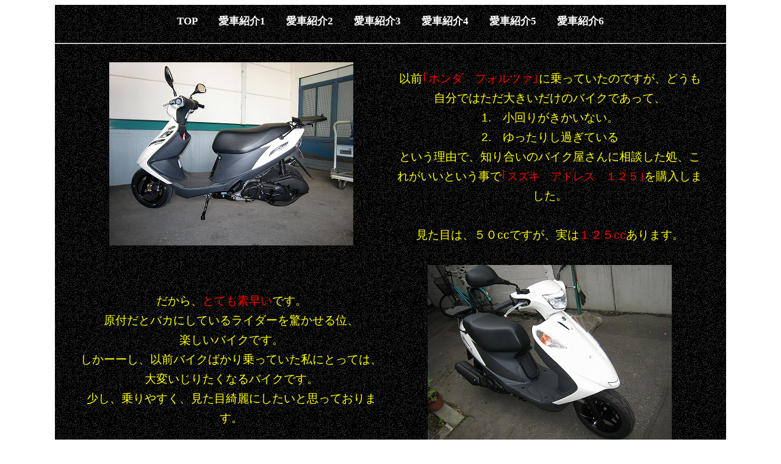

--- FILE ---
content_type: text/html
request_url: http://ando-kk.anj.jp/another/legacy_016.html
body_size: 6134
content:
<?xml version="1.0" encoding="UTF-8"?>
<!DOCTYPE html PUBLIC "-//W3C//DTD HTML 1.0 Transitional//EN"
"http://www.w3.org/TR/xhtml1/DTD/xhtml1-transitional.dtd">
<html xmlns="http://www.w3.org/1999/xhtml" xml:lang="ja" lang="ja">
<head>
<meta http-equiv="Content-Type" content="text/html; charset=UTF-8" />
<meta name="keywords" content="ＣＣＦＬ管取付,インプレッサＳＴＩ,ＧＲＢ,イカリング,エンジェルアイ取付,ＬＥＤ作成,スポットランプ,スバル" />
<meta name="description" content="ＣＣＦＬ管取付,インプレッサＳＴＩ,ＧＲＢ,イカリング,エンジェルアイ取付,ＬＥＤ作成,スポットランプ,スバル" />
<meta name="GENERATOR" content="JustSystems Homepage Builder Version 19.0.12.0 for Windows" />
<meta http-equiv="Content-Style-Type" content="text/css" />
<title>スズキ　アドレスＶ１２５Ｓ,北海道旭川市</title>
<link rel="stylesheet" href="../style.css" type="text/css" />
</head>
<body>
<div id="impreza_001_main">

  <div id="impreza_header-menu">
    <ul>
      <li><a href="../index.html" target="_blank">TOP</a></li>
      <li><a href="impreza_003.html" target="_blank">愛車紹介1</a></li>
      <li><a href="legacy_005.html">愛車紹介2</a></li>
      <li><a href="legacy_004.html">愛車紹介3</a></li>
      <li><a href="legacy_015.html">愛車紹介4</a></li>
      <li><a href="legacy_006.html">愛車紹介5</a></li>
      <li><a href="legacy_016.html">愛車紹介6</a></li>
    </ul>
</div>
  <div id="impreza_001_main">
  <hr />
    <table class="impreza_003_table_main">
      <tbody>
        <tr>
          <td class="impreza_005_table_left"><img src="../img/adress125_001.jpg" /></td>
          <td class="impreza_006_table_right">以前<font color="#ff0000">｢ホンダ　フォルツァ｣</font>に乗っていたのですが、どうも自分ではただ大きいだけのバイクであって、<br />
          1.　小回りがきかいない。<br />
          2.　ゆったりし過ぎている<br />
          という理由で、知り合いのバイク屋さんに相談した処、これがいいという事で<font color="#ff0000" size="+1">｢スズキ　アドレス　１２５｣</font>を購入しました。<br />
          　<br />
          見た目は、５０ccですが、実は<font color="#ff0000">１２５cc</font>あります。
</td>
        </tr>
        <tr>
          <td class="impreza_005_table_left">だから、<font color="#ff0000">とても素早い</font>です。<br />
          原付だとバカにしているライダーを驚かせる位、<br />
          楽しいバイクです。<br />
          しかーーし、以前バイクばかり乗っていた私にとっては、<br />
          大変いじりたくなるバイクです。<br />
          少し、乗りやすく、見た目綺麗にしたいと思っております。</td>
          <td class="impreza_006_table_right"><img src="../img/adress125_002.jpg" />
</td>
        </tr>
        <tr>
          <td class="impreza_005_table_left"><img src="../img/adress125_003.jpg" /></td>
          <td class="impreza_006_table_right">まずは、この<font color="#ff0000">メーター</font>です。<br />
          燃料ゲージ、ウインカーランプも装着されていますが・・・。</td>
        </tr>
        <tr>
          <td class="impreza_005_table_left"><font color="#ff0000">キタコのデジタルスピードメーターに交換</font>です。<br />
          スピードメーター、エンジン回転計、時計、日付、積算距離、<br />
          積算時間、ウインカー、燃料計、<br />
          満足する装備ばかりです。<br />
          しかも<font color="#ff0000">夜の発色は、ブルー</font>です。<br />
          <font color="#ff0000">キーを廻すと回転計が、一度、最大値</font>まで跳ね上がります。<br />
          これは、レガシィと同じですね。</td>
          <td class="impreza_006_table_right"><img src="../img/adress125_004.jpg" />
</td>
        </tr>
        <tr>
          <td class="impreza_005_table_left"><img src="../img/adress125_005.jpg" /></td>
          <td class="impreza_006_table_right"><font color="#ff0000">夜の発色</font>もとても綺麗です。</td>
        </tr>
        <tr>
          <td class="impreza_005_table_left">次の改造は、<font color="#ff0000">ブレーキ関係</font>です。<br />
          右の写真は、ノーマルのブレーキシステムです。<br />
          バイク歴が長い私にとっては、ブレーキの大切さはよく<br />
          理解しています。</td>
          <td class="impreza_006_table_right"><img src="../img/adress125_006.jpg" /></td>
        </tr>
        <tr>
          <td class="impreza_005_table_left"><img src="../img/adress125_007.jpg" /></td>
          <td class="impreza_006_table_right">今回は、<font color="#ff0000">「カメファク」という会社の大口径ブレーキローター</font><br />
          を装着しました。<br />
          やはり、これだけでもノーマルとは全然違う効き味があります。
</td>
        </tr>
        <tr>
          <td class="impreza_005_table_left">ブレーキホースの取り回しに慎重になりながら、<br />
          交換しました。<br />
          <font color="#ff0000">ノーマルとの大きさの違い</font>がわかりますよね<br />
          とりあえず、ブレーキパット自身は、ノーマルです。</td>
          <td class="impreza_006_table_right"><img src="../img/adress125_008.jpg" /></td>
        </tr>
        <tr>
          <td class="impreza_005_table_left"><img src="../img/adress125_009.jpg" /></td>
          <td class="impreza_006_table_right"><font color="#ff0000">ヘッドライトバルブ</font>も明るいのと交換です。<br />
          最近、原付用で交流波でもＯＫなＨＩＤが、出ておりますので、<br />
          近々交換する予定ですが、とりあえずこれを装着しました。
</td>
        </tr>
        <tr>
          <td class="impreza_005_table_left">見た目もきれいです。</td>
          <td class="impreza_006_table_right"><img src="../img/adress125_010.jpg" /></td>
        </tr>
        <tr>
          <td class="impreza_005_table_left"><img src="../img/adress125_011.jpg" /></td>
          <td class="impreza_006_table_right">かなり、<font color="#ff0000">明るく</font>なりました。</td>
        </tr>
        <tr>
          <td class="impreza_005_table_left"><font color="#ff0000">ウインカー球は、ＬＥＤ</font>に交換。</td>
          <td class="impreza_006_table_right"><img src="../img/adress125_012.jpg" /></td>
        </tr>
        <tr>
          <td class="impreza_005_table_left"><img src="../img/adress125_013.jpg" /></td>
          <td class="impreza_006_table_right">すばらしぃぃぃ。<br />
          きれいです。</td>
        </tr>
        <tr>
          <td class="impreza_005_table_left"><font color="#ff0000">テールライトもＬＥＤ</font>に交換です。</td>
          <td class="impreza_006_table_right"><img src="../img/adress125_014.jpg" /></td>
        </tr>
        <tr>
          <td class="impreza_005_table_left"><img src="../img/adress125_015.jpg" /></td>
          <td class="impreza_006_table_right">点灯テストもバッチリです。<br />
          ヘッドライトをＨＩＤ化にするために余計な電力は、<br />
          使わせないようにしたいので、ＬＥＤ計画増殖中です。<br />
          ＬＥＤ作成に関しては、かなり実践で、勉強しております。
</td>
        </tr>
        <tr>
          <td class="impreza_005_table_left">昔からマフラー音の大きいのは、嫌いなので、<br />
          それに適合した、カーボンタイプを装着しました。<br />
          <font color="#ff0000">「ビームズ」のマフラー</font>にしました。</td>
          <td class="impreza_006_table_right"><img src="../img/adress125_016.jpg" /></td>
        </tr>
        <tr>
          <td class="impreza_005_table_left"><img src="../img/adress125_017.jpg" /></td>
          <td class="impreza_006_table_right">取付も問題なく音に関してもうるさくないので、<br />
          大成功です。</td>
        </tr>
        <tr>
          <td class="impreza_005_table_left">こんな感じで、取付ましたが、一つだけ問題が・・・。<br />
          交差点右回りでで、あまりにも深く侵入してしまうと<br />
          マフラーが擦れてしまって、ガリガリと悲鳴をあげます。<br />
          一度だけオーバースピードで侵入して、やばいと<br />
          思いましたが、案の定、ガリガリでした。<br />
          <font color="#ff0000">こけそうになりましたよ。</font><br />
          コーナーリング中、｢ショックアブソーバーを固めへと交換<br />
          しなければ・・・｣　と思いましたよ。</td>
          <td class="impreza_006_table_right"><img src="../img/adress125_018.jpg" /></td>
        </tr>
        <tr>
          <td class="impreza_005_table_left"><img src="../img/adress125_019.jpg" /></td>
          <td class="impreza_006_table_right"><font color="#ff0000">プラグもイリジウムプラグ</font>へと交換しました。</td>
        </tr>
        <tr>
          <td class="impreza_007_table_center" colspan="2">
          <font color="#ffff00" size="+2">【 走行関係に関しての構造変更です 】</font></td>
        </tr>
        <tr>
          <td class="impreza_005_table_left">皆さんは、原付バイクって乗った事があるでしょうか？<br />
          スタートから最高速まで、<font color="#ff0000">段付のない加速</font>って不思議です。<br />
          乗用車も同じでオートマチックってどんな原理になっているか？<br />
          考えた人は、すごいなと思いますよ。<br />
          そしてこの部分が、原付のオートマの仕組みとなっています。<br />
          左側がエンジンから力が伝わる<font color="#ff0000">駆動側</font><br />
          右側が、ベルトによって力を受取る<font color="#ff0000">受動側</font>となっています。</td>
          <td class="impreza_006_table_right"><img src="../img/adress125_020.jpg" /></td>
        </tr>
        <tr>
          <td class="impreza_005_table_left"><img src="../img/adress125_021.jpg" /></td>
          <td class="impreza_006_table_right">拡大図がこれです。<br />
          あなたの原付バイクにも必ず同じ仕組みがついています。<br />
          ベルトのかかっている<font color="#ff0000">左側のプーリーの幅が回転遠心力</font>で<br />
          広くなったり狭くなったりで右側のプーリーに力を伝えています。<br />
          <font color="#ff0000">自転車の前側、後側の変速ｷﾞﾔｰと同じ仕組み</font>ですね。</td>
        </tr>
        <tr>
          <td class="impreza_005_table_left">左側のプーリーの拡大図です。<br />
          この中に<font color="#ff0000">オートマの仕組み</font>が隠されています。<br />
          プーリーが広くなったり、狭くなったりする事でベルトが<br />
          内側・外側へ移動します。<br />
          基本は、<font color="#ff0000">回転が上がる</font>につれ、プーリーの幅が狭くなって、<br />
          ベルトが外側へと移動すると右側の受動回転が速くなって<br />
          速度が上がるという事になります。</td>
          <td class="impreza_006_table_right"><img src="../img/adress125_022.jpg" width="400" height="300" border="0" /></td>
        </tr>
        <tr>
          <td class="impreza_005_table_left"><img src="../img/adress125_023.jpg" /></td>
          <td class="impreza_006_table_right">じゃぁ、<font color="#ff0000">速度を少し上げたいと思うには、このプーリーの<br />
          外径をひと回り大きくしてあげれば、</font>理論的にスピードが増す<br />
          事になります。<br />
          これは、基本的にあくまでも<font color="#ff0000">最高スピード</font>であって加速を<br />
          よくする事では、ありません。</td>
        </tr>
        <tr>
          <td class="impreza_005_table_left">左側が<font color="#ff0000">ノーマルプーリー</font><br />
          右側が<font color="#ff0000">交換するプーリーです。</font><br />
          <font color="#ff0000">少し外径が大きい</font>のが目で見ても判断できます。</td>
          <td class="impreza_006_table_right"><img src="../img/adress125_024.jpg" /></td>
        </tr>
        <tr>
          <td class="impreza_005_table_left"><img src="../img/adress125_025.jpg" /></td>
          <td class="impreza_006_table_right"><font color="#ff0000">左がノーマル　右が交換するプーリー</font>です。<br />
          左側下の白い球が、<font color="#ff0000">｢ウエイトローラー｣</font>という物です。<br />
          この写真の上下円盤がかぶさって、回転力によりこのローラー<br />
          を外側に追いやってプーリーを縮めるという仕組みです。<br />
          この<font color="#ff0000">ローラーの重さの設定</font>も大切な加速の要素となります。<br />
          <font color="#ff0000">ローラーが軽い</font>と回転を上げないとローラーが外側に行き<br />
          づらくなり、<font color="#ff0000">高回転型のエンジン特性</font>となるわけです。<br />
          <font color="#ff0000">ローラーが重い</font>とその逆になるわけです。<br />
          <font color="#ff0000">1g単位</font>でローラーは販売されております。。</td>
        </tr>
        <tr>
          <td class="impreza_005_table_left">今回は、<font color="#ff0000">15g/個 のウエイトローラー</font>を使用しました。<br />
          とても大切な役目の部品ですので、スムーズに<br />
          動きやすくさせるために<font color="#ff0000">グリース塗添が基本</font>です。</td>
          <td class="impreza_006_table_right"><img src="../img/adress125_026.jpg" /></td>
        </tr>
        <tr>
          <td class="impreza_005_table_left"><img src="../img/adress125_027.jpg" /></td>
          <td class="impreza_006_table_right">この｢ウエイトローラー｣は、回転方向によって<br />
          <font color="#ff0000">取り付け方(方向性)がある</font>ので注意しなければいけません。<br />
          左の写真を見てもお解りの通り、<font color="#ff0000">側面が違います。</font><br />
          元についていたのと同じく付ければ問題はないのですが・・・。<br />
          私もそうですが、外す時は、何も気にせずにはずしますよね。</td>
        </tr>
        <tr>
          <td class="impreza_005_table_left">そして、こちら側が<FONT color="#ff0000">右側の受動プーリー</font>です。<br />
          この中身は、徐々に回転を上げていった時にタイヤに動力を<br />
          徐々に伝達する機構がはいっています。<br />
          簡単に言うと<font color="#ff0000">遠心力で回転していく</font>と中にある<br />
          <font color="#ff0000">スプリングで引っ張られているシューという<br />
          部分</font>が徐々に<font color="#ff0000">外側の部分に密着されて、</font><br />
          最後には、<font color="#ff0000">一体となってタイヤを回転させます。</font><br />
          スプリングで引っ張られているのですから、<br />
          回転を落とすと元に戻って、タイヤに動力を伝えず、<br />
          空回りしている事になります。<br />
          信号待ちから<font color="#ff0000">加速する3秒位の感覚</font>が<br />
          この部分で仕事をしている事となるわけです。<br />
          中心部のナットをはずせば、全体が取りだせます。</td>
          <td class="impreza_006_table_right"><img src="../img/adress125_028.jpg" /></td>
        </tr>
        <tr>
          <td class="impreza_005_table_left"><img src="../img/adress125_030.jpg" /></td>
          <td class="impreza_006_table_right">駆動系をはずすのに<font color="#ff0000">必要な工具</font>です。<br />
          ナットをはずす時にプーリーが空回りをしてしまうので、<br />
          しっかりとプーリーを押さえる工具です。<br />
          あると便利な工具です。</td>
        </tr>
        <tr>
          <td class="impreza_005_table_left">取り出した受動プーリーです。<br />
          　<br />
          <font color="#ff0000">裏側にナット</font>がついておりますので、<font color="#ff0000">体全体を使って、<br />
          </font>このナットを取り外します。
      <br />
          どうして体全体なのかって？？<br />
          　<br />
          そうです。そうです。この部分には大きなスプリングで<br />
          全体を縮めておりますので、ナットをはずしたとたんに<br />
          <font color="#ff0000">ビックリ箱のように飛んで</font>しまって、<br />
          <font color="#ff0000">気持も飛んでしまう</font>ので、<br />
          　<br />
          体全体で押さえつけながらはずします。<br />
          　<br />
          <font color="#ff0000">プロレス技ですね。</font></td>
          <td class="impreza_006_table_right"><img src="../img/adress125_031.jpg" /></td>
        </tr>
        <tr>
          <td class="impreza_005_table_left"><img src="../img/adress125_032.jpg" /></td>
          <td class="impreza_006_table_right">ナットをはすず工具です。<br />
          <font color="#ff0000">34mm 41mm</font>これくらいの大きなソケット工具は持って<br />
          いないので、この<font color="#ff0000">メガネレンチスパナ</font>は、重宝しています。<br />
          あると超便利な工具です。</td>
        </tr>
        <tr>
          <td class="impreza_005_table_left">メガネレンチスパナとハンマーでコンコンと廻していくと<br />
          徐々にはずれてきます。<br />
          今度、取付の時に力がいるなぁって思いつつ<br />
          はずしてしまいましょう。</td>
          <td class="impreza_006_table_right"><img src="../img/adress125_033.jpg" /></td>
        </tr>
        <tr>
          <td class="impreza_005_table_left"><img src="../img/adress125_034.jpg" /></td>
          <td class="impreza_006_table_right"><FONT color="#ff0000">左側の写真上の白っぽい部分が広がって外側の円盤<br />
          と固着して、タイヤに動力を伝達しています。</font><br />
          <br />
          この受動プーリー部分もスプリングによって押されており、<br />
          広がったりもしております。<br />
          なぜかというと<br />
          これは、急激な加速や減速で車体が、ぎくしゃくしないように<br />
          この部分で<font color="#ff0000">上手く急激な力を吸収・分散</font>しているんですよ。<br />
          素晴らしい原理です。<br />
          <br />
          ここの何を改造するのかというと、<br />
          まず<font color="#ff0000">この動きをスムーズにしてあげる事。</font><br />
          そしてバネの力を少し強くして、急激な加速でも<br />
          そのパワーにしっかりと追従していけるよわうにすること。<br />
          <br />
          すなわち、この部分では、より一層スムーズさを追及する<br />
          事になります。</td>
        </tr>
        <tr>
          <td class="impreza_005_table_left">その<font color="#ff0000">交換ばね</font>がこれです。</td>
          <td class="impreza_006_table_right"><img src="../img/adress125_035.jpg" /></td>
        </tr>
        <tr>
          <td class="impreza_005_table_left"><img src="../img/adress125_036.jpg" /></td>
          <td class="impreza_006_table_right">この<font color="#ff0000">左側の写真がノーマル</font>です。<br />
          折角、スムーズに動かそうとしているバネなのに<br />
          取付部が固定されていて、<font color="#ff0000">スムーズなバネの<br />
          動きを封じています。</font></td>
        </tr>
        <tr>
          <td class="impreza_005_table_left"><font color="#ff0000">交換するバネ</font>です。<br />
          見てもお分かりですが、バネの付根の台座がとても<br />
          きれいに面に当たる事を意識した造りとなっています。<br />
          ノーマルと全然違うでしょ。　(。◕‿◕。)ノ</td>
          <td class="impreza_006_table_right"><img src="../img/adress125_037.jpg" /></td>
        </tr>
        <tr>
          <td class="impreza_005_table_left"><img src="../img/adress125_038.jpg" /></td>
          <td class="impreza_006_table_right"><font color="#ff0000">上下の面取り。</font><br />
          そして<font color="#ff0000">スプリングの巻き数が倍</font>になっています。<br />
          この部品に交換です。<br />
          </td>
        </tr>
        <tr>
          <td class="impreza_005_table_left">そして、<font color="#ff0000">もっとスプリングの台座をスムーズ</font>に<br />
          動かしてあげるか・・・。<br />
          台座にボールベアリングを取り付けると<br />
          スプリングが固定されているのではなく<br />
          プーリーの開きによってスプリングに無理な力が<br />
          かからずに<font color="#ff0000">中間加速、減速に効果絶大</font>となるわけです。</td>
          <td class="impreza_006_table_right"><img src="../img/adress125_039.jpg" /></td>
        </tr>
        <tr>
          <td class="impreza_005_table_left"><img src="../img/adress125_040.jpg" /></td>
          <td class="impreza_006_table_right">これが、<font color="#ff0000">スプリングの台座</font>です。</td>
        </tr>
        <tr>
          <td class="impreza_005_table_left">これに<font color="#ff0000">小さいベアリング</font>をひき詰めます</td>
          <td class="impreza_006_table_right"><img src="../img/adress125_041.jpg" /></td>
        </tr>
        <tr>
          <td class="impreza_005_table_left"><img src="../img/adress125_042.jpg" /></td>
          <td class="impreza_006_table_right">こんな感じで、出来上がりました。<br />
          敷き詰めるには、コツがあります。<br />
          ただ並べてもすぐにバラバラになってしまいますので、<br />
          長年の知恵で、ここには<font color="#ff0000">グーリースを塗りながら</font><br />
          作業を行うとイライラせずに完成致しますよ。<br />
          やった人にだけ、このイライラ感がわかります。</td>
        </tr>
        <tr>
          <td class="impreza_005_table_left">右側写真では見えづらいですが、<br />
          きれいにベアリングが並べられて<br />
          バネの台座に装着されております。<br />
          <font color="#ff0000">動きもまったく問題なくバネがスムーズ</font>に動きます。</td>
          <td class="impreza_006_table_right"><img src="../img/adress125_0430.jpg" /></td>
        </tr>
        <tr>
          <td class="impreza_005_table_left"><img src="../img/adress125_0440.jpg" /></td>
          <td class="impreza_006_table_right">体を使って何とかネジを締めこんで作業は終了です。</td>
        </tr>
        <tr>
          <td class="impreza_005_table_left">最後に<font color="#ff0000">ドライブベルトを強化型</font>に交換して終了です。<br />
          装着後の感想としては、加速、減速とも<br />
          <font color="#ff0000">とてもスムーズ</font>になりました。<br />
          メーターもとてもきれいだし、<br />
          加速もよくなったので、大変満足しています。<br />
          原付だと思ってバカにしていると痛い目にあいます。<br />
          次回は、ＨＩＤライトに挑戦です。<br />
          </td>
          <td class="impreza_005_table_left"><img src="../img/adress125_0450.jpg" /></td>
        </tr>
      </tbody>
    </table>
  </div>
</div>
</body>
</html>

--- FILE ---
content_type: text/css
request_url: http://ando-kk.anj.jp/style.css
body_size: 6087
content:
@charset "Shift_JIS";

/*---------- ページ全体の指定 -------------------------------------*/

a:link{
  color : #69821b;
  font-size : 13px;
}

a:hover{
  color : #99ab4e;
  font-size : 13px;
}

a:visited{
  color : #69821b;
  font-size : 13px;
}

p{
  margin: 18px 0 18px 0;
  line-height: 180%;
  letter-spacing: 1px;
  font-family:"MS ｺﾞｼｯｸ",sans-serif;
}

table{
  margin-left: auto;
  margin-right: auto;
  font-family:"MS ｺﾞｼｯｸ",sans-serif;
}


/*-------------------------------------------------------------------------------------*/
/*---------- メイン ----------*/

#main{
  width: 1100px;
  margin: auto;
  padding: 0;
  text-align: center;
  background-image : url(img/all_backcolor.gif);
}

/*-------------------------------------------------------------------------------------*/
/*---------- ヘッダー ----------*/

#header{
  margin: 0;
  width: 1100px;
  height: 80px;
  text-align: center;
  border-top: solid 3px #99ab4e;
  background-image : url(img/header.jpg);
  background-repeat: repeat-x;
}

#header h1{
  margin: 0;
  padding: 8px 10px 0 30px;
  width: 400px;
  text-align: left;
  font-size: 14px;
  color: #666666;
  letter-spacing: 1px;
}

#header p{
  margin: 0;
  padding:  4px 0 0 30px;
  text-align: left;
  font-size: 13px;
  color: #666666;
  letter-spacing: 1px;
}

#table-left{
  text-align: left;
  font-size: 13px;
  color: #666666;
  line-height: 150%;
  text-decoration: none;
}

#table-left a{
  font-size: 16px;
  color: #666666;
  text-decoration: none;
}

#table-left a:hover{
  font-size: 16px;
  color: #999999;
  text-decoration: none;
}

#table-right{
  text-align: right;
  margin: 0;
  padding: 20px 20px 2px 0;
  font-size: 16px;
  color: #c9171e;
  line-height: 150%;
  text-decoration: none;
}

#table-right a{
  font-size: 12px;
  color: #333333;
  text-decoration: none;
}

#table-right a:hover{
  font-size: 12px;
  color: #666666;
  text-decoration: none;
}

#header-menu{
  height: 24px;
  border-top: solid 1px #99ab4e;
  border-bottom: solid 2px #ffffff;
  margin: 0px;
  padding: 9px 0 2px 15px;
  background-image : url(img/head_menu_back.gif);background-repeat : repeat-x;background-attachment : scroll;background-position : 0% 0%;background-size : auto auto;background-origin : padding-box;background-clip : border-box;
  text-align: left;
  width: auto;
}

#header-menu ul{
  width: 1100px;
  text-align: left;
  margin: 0 auto 0 auto;
  padding: 0px;
}

#header-menu li{
  color: #ffffff;
  display: inline;
  padding-left: 15px;
  padding-right: 10px;
  background : url(img/l_icon.gif) 0% 0% / auto auto no-repeat scroll padding-box border-box transparent;
  background-position: left center;
}

#header-menu a{
  color: #ffffff;
  font-weight: bold;
  text-decoration: none;
}

#header-menu a:hover{
  color: #cccccc;
}


/*---------------------- ヘッダーの表紙画像　を設定する ----------*/
/*----- ヘッダーの画像　全体のメイン画像設定 -----*/
#header-img{
  
  height : 220px;





/*---------------------- ヘッダーの表紙画像　季節によって切り替える ----------*/
     /*background-image : url(img/head_001_no1_img.jpg);*/
       background-image : url(img/head_001_no10_img.jpg);
     /*background-image : url(img/head_001_no9_img.jpg);*/
/*----------------------------------------------------------------------------*/
  background-repeat : no-repeat;
  width : auto;
}


#header-img-slim{
  width: 1100px;
  margin: auto;
  height: 150px;
  text-align: center;
  background-color : #cccccc;
  background-image : url(img/head_001_no6_img.jpg);
  background-repeat: no-repeat;
}





/*----- ヘッダーの画像　芝の画像設定 -----*/
#header-green-img{
  width : auto;
  height: 220px;
  background-image : url(img/head_002_img.jpg);
  background-repeat: no-repeat;
}

#header-green-img-slim{
  width: 100%;
  height: 150px;
  margin: 0;
  text-align: center;
  background-color : #cccccc;
  background-image : url(img/head_002_img.jpg);
  background-repeat: no-repeat;
}

/*----- ヘッダーの画像　除雪機の画像設定 -----*/
#header-snow-img{
  width : auto;
  height: 220px;
  background-image : url(img/head_003_img.jpg);
  background-repeat: no-repeat;
}

#header-snow-img-slim{
  width: 100%;
  height: 150px;
  margin: 0;
  text-align: center;
  background-color : #cccccc;
  background-image : url(img/head_003_img.jpg);
  background-repeat: no-repeat;
}





/*-------------------------------------------------------------------------------------*/
/*---------- コンテンツ ----------*/

#container{
  width: 1088px;
  margin: 0 auto 0 auto;
  overflow: hidden;
  padding: 7px 0 6px 10px;
  background-image : url(img/all_backcolor.gif);background-repeat : repeat-y;background-attachment : scroll;background-position : 0% 0%;background-size : auto auto;background-origin : padding-box;background-clip : border-box;
}


/*-------------------------------------------------------------------------------------*/
/*---------- ミドル ----------*/

#middle{
  float: left;
  width: 870px;
}


/*-------------------------------------------------------------------------------------*/
/*---------- メインコンテンツ ----------*/

#contents{
  float: right;
  margin: 0;
  padding: 5px 10px 5px 0;
  font-size: 14px;
  line-height: 180%;
  width: 615px;
  letter-spacing: 1px;
  text-align: left;
}

#contents #pannavi{
  margin: 0;
  padding: 0 0 5px 0;
  font-size: 12px;
}

#contents h2{
  height: 28px;
  margin: 0 0 7px 0;
  padding: 6px 0 1px 20px;
  font-size: 14px;
  color: #69821b;
  background-image : url(img/titlebar.gif);
  background-repeat: no-repeat;
}

#contents p{
  margin: 18px 0 18px 0;
  padding: 0 5px 0 5px;
  line-height: 180%;
  font-size: 14px;
}


#contents img.head_photo{
  margin: 0 0 10px 0;
}

#contents img.photo{
  float: left;
  margin: 10px 20px 0 0;
}

#contents img.picture{
  margin: 0 10px 10px 0;
  float: left;
}

#contents p.photo{
  margin: 0 0 20px 0;
  padding: 0;
}

table#t01{
  border: solid 1px #999999;
  border-collapse: collapse;
}

td#t01{
  border: solid 1px #999999;
  border-collapse: collapse;
}

td#head{
  padding: 6px;
  border: solid 1px #999999;
  border-collapse: collapse;
}

table.table_line{
  border-collapse: collapse;
  border: solid 1px #999999;
}

td.table_line{
  border-collapse: collapse;
  border: solid 1px #999999;
  padding : 8px 14px 8px 14px;
}


/*-------------------------------------------------------------------------------------*/
/*---------- 左サイドメニュー ----------*/

#menu-left{
  float: left;
  margin: 0 0 15px 0;
  padding: 0;
  width: 210px;
  text-align: left;
  letter-spacing: 1px;background-image : url(img/all_backcolor.gif);background-repeat : repeat-y;background-attachment : scroll;background-position : 0% 0%;background-size : auto auto;background-origin : padding-box;background-clip : border-box;
}

#menu-left h2{
  height: 22px;
  margin: 0;
  padding: 4px 0 0 12px;
  font-size: 13px;
  color: #fffffc;
  background-image : url(img/sidebar.gif);
  background-repeat: no-repeat;
}

.menulist{
  margin: 0 0 15px 0;
  padding: 5px 2px 0px 5px;
  width: 210px;
  text-align: left;
}

.menulist h2{
  height: 22px;
  margin: 0;
  padding: 4px 0 2px 12px;
  font-size: 13px;
  color: #fffffc;
  background-image : url(img/sidebar.gif);
  background-repeat: no-repeat;
}

.menulist a{
  color: #69821b;
  display: block;
  border-right: solid 1px #9f9f9f;
  border-bottom: solid 1px #9f9f9f;
  border-left: solid 1px #9f9f9f;
  width: 184px;
  padding: 5px 4px 4px 20px;
  font-size: 13px;
  line-height: 160%;
  background-image : url(img/side_menu_bg.gif);
  background-repeat: no-repeat;
}

.menulist a:hover{
  color: #99ab4e;
  background-image : url(img/side_menu_bg_hover.gif);
  background-repeat: no-repeat;
}

/*-------------------------------------------------------------------------------------*/
/*---------- 右サイドメニュー ----------*/

#menu-right{
  float: right;
  margin: 0 0 15px 0;
  padding: 0;
  width: 205px;
  text-align: left;
  letter-spacing: 1px;
  background-image : url(img/all_backcolor.gif);background-repeat : repeat-y;background-attachment : scroll;background-position : 0% 0%;background-size : auto auto;background-origin : padding-box;background-clip : border-box;
}

#menu-right h2{
  height: 22px;
  margin: 0;
  padding: 4px 0 0 12px;
  font-size: 13px;
  color: #fffffc;
  background-image : url(img/sidebar.gif);
  background-repeat: no-repeat;
}

.menulist{
  margin: 0 0 15px 0;
  padding: 5px 2px 0px 5px;
  width: 200px;
  text-align: left;
}

.menulist h2{
  height: 22px;
  margin: 0;
  padding: 4px 0 2px 12px;
  font-size: 13px;
  color: #fffffc;
  background-image : url(img/sidebar.gif);
  background-repeat: no-repeat;
}

.menulist a{
  color: #69821b;
  display: block;
  border-right: solid 1px #9f9f9f;
  border-bottom: solid 1px #9f9f9f;
  border-left: solid 1px #9f9f9f;
  width: 174px;
  padding: 5px 4px 4px 20px;
  font-size: 13px;
  line-height: 160%;
  background-image : url(img/side_menu_bg.gif);
  background-repeat: no-repeat;
}

.menulist a:hover{
  color: #99ab4e;
  background-image : url(img/side_menu_bg_hover.gif);
  background-repeat: no-repeat;
}

/*-------------------------------------------------------------------------------------*/
/*---------- フッター ----------*/

#footer{
  clear: both;
  width: 100%;
  margin: 0;
  padding: 20px 0 20px 0;
  text-align: center;
  font-size: 13px;
  color: #333333;
  border-top: solid 4px;
  border-top-color: #99ab4e;
  background-image : url(img/footer_back.gif);
}

#footer a{
  color: #333333;
  font-size: 13px;
}

#footer a:hover{
  color: #333333;
}





/*-----------------------------------------------------------------------------------------------------*/
/*-----------------------------------------------------------------------------------------------------*/
/*---------- メイン中古情報　画面全体部の設定 ----------*/
#chuuko_000{
  padding : 15px;
  background-image : url(img/all_backcolor.gif);
  width : auto;
}

/*---------- メイン中古情報　上部案内箇所の指定 ----------*/
.chuuko_annai{
    text-align : center;
    width : AUTO;
    line-height : 200%;
  padding-top : 10px;
  padding-left : 10px;
  padding-right : 10px;
  padding-bottom : 10px;
}

/*---------- メイン中古情報　テーブル部　全体の指定 ----------*/
#chuuko_001{
  background-color : #ffffcc;
  margin-bottom : 15px;
}

/*---------- メイン中古情報　1行目全体の指定 ----------*/
.chuuko_002{
  font-weight : bold;
  text-align : left;
  font-size : 110%;
  padding-top : 7px;
  padding-bottom : 7px;
  padding-left : 5px;
  background-color : #ffcc99;
}

/*---------- メイン中古情報　2行目　各項目ごとの指定 ----------*/
.chuuko_003_001{
  padding-top : 8px;
  padding-bottom : 8px;
  width : 220px;
  text-align : center;
  background-color : #ccffff;
}

.chuuko_003_002{
  padding-top : 8px;
  padding-bottom : 8px;
  width : 85px;
  text-align : center;
  background-color : #ccffff;
}

.chuuko_003_003{
  padding-top : 8px;
  padding-bottom : 8px;
  width : 60px;
  background-color : #ccffff;
  text-align : center;
  font-size : 80%;
}

.chuuko_003_004{
  padding-top : 8px;
  padding-bottom : 8px;
  width : 230px;
  background-color : #ccffff;
  text-align : center;
}

.chuuko_003_005{
  padding-top : 8px;
  padding-bottom : 8px;
  width : 60px;
  background-color : #ccffff;
  text-align : center;
  font-size : 85%;
}

.chuuko_003_006{
  padding-top : 8px;
  padding-bottom : 8px;
  width : 110px;
  background-color : #ccffff;
  text-align : center;
}

.chuuko_003_007{
  padding-top : 8px;
  padding-bottom : 8px;
  width : 260px;
  background-color : #ccffff;
  text-align : center;
}


/*---------- メイン中古情報　3行目以降　各列ごとの内容指定 ----------*/
.chuuko_004_001{
  padding-top : 5px;
  padding-left : 3px;
  padding-right : 3px;
  padding-bottom : 5px;
  text-align : left;
  font-size : 95%;
}

.chuuko_004_002{
  padding-top : 5px;
  padding-left : 2px;
  padding-right : 2px;
  padding-bottom : 5px;
  text-align : left;
  font-size : 85%;
}

.chuuko_004_003{
  padding-top : 5px;
  padding-bottom : 5px;
  text-align : center;
  font-size : 90%;
}

.chuuko_004_004{
  padding-top : 5px;
  padding-left : 3px;
  padding-right : 3px;
  padding-bottom : 5px;
  text-align : left;
  font-size : 95%;
}

.chuuko_004_005{
  padding-top : 3px;
  padding-left : 3px;
  padding-right : 3px;
  padding-bottom : 3px;
  text-align : center;
  font-size : 85%;
}

.chuuko_004_006{
  padding-top : 5px;
  padding-left : 3px;
  padding-right : 3px;
  padding-bottom : 5px;
  text-align : right;
  font-size : 85%;
}

.chuuko_004_007{
  padding-top : 5px;
  padding-left : 3px;
  padding-right : 3px;
  padding-bottom : 5px;
  text-align : left;
  font-size : 85%;
}





/*-----------------------------------------------------------------------------------------------------*/
/*----------------------------------------------------------------------------------------------------*/
/*---------- 販売済中古情報 ----------*/

/*---------- 販売済中古情報　案内 ----------*/
.chuuko_end_annai{
  text-align : center;
  line-height : 25px;
  font-size : 120%;
  font-weight : bold;
}

/*---------- 販売済中古情報　テーブル全体の指定 ----------*/
#chuuko_end_001{
  margin-bottom : 15px;
  margin-top : 15px;
  background-color : #ffcc99;
}

/*---------- 販売済中古情報　1行目全体の指定 ----------*/
.chuuko_end_002{
  font-weight : bold;
  padding-top : 7px;
  padding-left : 5px;
  padding-bottom : 7px;
  text-align : left;
  background-color : #ccff99;
  font-size : 110%;
  color : #ff0000;
}

/*---------- 販売済中古情報　2行目　各項目ごとの指定  ----------*/
.chuuko_end_003_001{
  padding-top : 8px;
  padding-bottom : 8px;
  width : 220px;
  background-color : #ccffff;
  text-align : center;
}

.chuuko_end_003_002{
  padding-top : 8px;
  padding-bottom : 8px;
  width : 85px;
  background-color : #ccffff;
  text-align : center;
}

.chuuko_end_003_003{
  padding-top : 8px;
  padding-bottom : 8px;
  width : 60px;
  background-color : #ccffff;
  text-align : center;
}

.chuuko_end_003_004{
  padding-top : 8px;
  padding-bottom : 8px;
  width : 230px;
  background-color : #ccffff;
  text-align : center;
}

.chuuko_end_003_005{
  padding-top : 8px;
  padding-bottom : 8px;
  width : 60px;
  background-color : #ccffff;
  font-size : 85%;
  text-align : center;
}

.chuuko_end_003_006{
  padding-top : 8px;
  padding-bottom : 8px;
  width : 110px;
  background-color : #ccffff;
  text-align : center;
}

.chuuko_end_003_007{
  padding-top : 8px;
  padding-bottom : 8px;
  width : 260px;
  background-color : #ccffff;
  text-align : center;
}


/*---------- 販売済中古情報　3行目以降　各列ごとの内容指定 ----------*/
.chuuko_end_004_001{
  padding-top : 5px;
  padding-left : 3px;
  padding-right : 3px;
  padding-bottom : 5px;
  text-align : left;
  font-size : 95%;
}

.chuuko_end_004_002{
  padding-top : 5px;
  padding-left : 2px;
  padding-right : 2px;
  padding-bottom : 5px;
  text-align : left;
  font-size : 85%;
}

.chuuko_end_004_003{
  padding-top : 5px;
  padding-bottom : 5px;
  text-align : center;
  font-size : 90%;
}

.chuuko_end_004_004{
  padding-top : 5px;
  padding-left : 3px;
  padding-right : 3px;
  padding-bottom : 5px;
  text-align : left;
  font-size : 95%;
}

.chuuko_end_004_005{
  padding-top : 3px;
  padding-left : 3px;
  padding-right : 3px;
  padding-bottom : 3px;
  text-align : center;
  font-size : 85%;
}

.chuuko_end_004_006{
  padding-top : 5px;
  padding-left : 3px;
  padding-right : 3px;
  padding-bottom : 5px;
  text-align : right;
  font-size : 85%;
}

.chuuko_end_004_007{
  padding-top : 5px;
  padding-left : 3px;
  padding-right : 3px;
  padding-bottom : 5px;
  text-align : left;
  font-size : 85%;
}





/*-----------------------------------------------------------------------------------------------------*/
/*-----------------------------------------------------------------------------------------------------*/
/*---------- 中古個別ページ紹介　テーブル全体の指定 ----------*/
/*---------- 中古個別ページ紹介　1行目　中古製品紹介　項目の指定 ----------*/
#chuuko_gazou_000{
  background-image : url(img/all_backcolor.gif);
  width : auto;
  padding-bottom : 10px;
}

.chuuko_gazou_table_001{
  margin-top : 20px;
  margin-bottom : 20px;
}

.chuuko_gazou_table_002{
  margin-top : 20px;
  margin-bottom : 20px;
}

.chuuko_gazou_002{
  padding-bottom : 10px;
  padding-top : 10px;
}

/*---------- 中古個別ページ紹介2行目　日付記入箇所欄　項目の指定 ----------*/
.chuuko_gazou_003{
  font-size : 150%;
  text-align : center;
  font-weight : bold;
  padding-bottom : 10px;
  padding-top : 10px;
  line-height : 35px;
}

/*---------- 中古個別ページ紹介3行目　画像欄の指定 ----------*/
.chuuko_gazou_004{
  text-align : center;
  padding-bottom : 10px;
  padding-top : 10px;
  padding-left : 10px;
  padding-right : 10px;
  line-height : 200%;
}



/*---------- 中古個別ページ紹介　最下部価格説明テーブル全体の指定 ----------*/
/*---------- 中古個別ページ紹介　最下部価格説明テーブル　左列の指定 ----------*/
.chuuko_gazou_007{
  width : auto;
  text-align : center;
  padding-top : 8px;
  padding-bottom : 8px;
  font-weight : bold;
  background-color : #90ee90;
  padding-left : 30px;
  padding-right : 30px;
}

/*---------- 中古個別ページ紹介　最下部価格説明テーブル　右列の指定 ----------*/
.chuuko_gazou_008{
  width : auto;
  text-align : center;
  padding-top : 8px;
  padding-bottom : 8px;
  font-weight : bold;
  background-color : #90ee90;
  padding-left : 35px;
  padding-right : 35px;
  line-height : 170%;
}





/*-------------------------------------------------------------------------------------*/
/*-------------------------------------------------------------------------------------*/
/*---------- 販売法の定義 ページ全体の指定----------*/
#hanbaihou_main{
  width : auto;
  margin : 0px;
  padding : 5px;background-image : url(img/side_yback.jpg);
  text-align : center;
  font-weight : bold;
}

/*---------- 販売法の定義 項目題名の指定----------*/
#hanbaihou_001{
  background-color : #ccccff;
  
  font-size : 150%;
  font-style : italic;
  color : #0000ff;
  font-weight : bold;
  padding-top : 8px;
  padding-bottom : 8px;
  padding-left : 8px;
  padding-right : 8px;
}

/*---------- 販売法の定義 各項目内容 ----------*/
/*---------- 販売法の定義　支払方法 ----------*/
.hanbaihou_table_left{
  padding-top : 8px;
  padding-left : 3px;
  padding-right : 3px;
  padding-bottom : 8px;
  border-width : 1px 1px 1px 1px;
  border-style : solid solid solid solid;
  border-color : black black black black;
  text-align : center;
  font-size : 120%;
  background-color : #ff9933;
  font-weight : bold;
  width : 150px;
}

.hanbaihou_table_right{
  padding-top : 8px;
  padding-left : 3px;
  padding-right : 3px;
  padding-bottom : 8px;
  border-width : 1px 1px 1px 1px;
  border-style : solid solid solid solid;
  border-color : black black black black;
  text-align : center;
  background-color : #ffff99;
  font-weight : bold;
  font-size : 120%;
  width : 220px;
}

/*---------- 販売法の定義　訪問販売法 ----------*/
.houmonhanbaihou_top{
  font-size : 85%;
  padding-top : 8px;
  padding-bottom : 8px;
  background-color : #cccccc;
  text-align : center;
}

.houmonhabaihou_right{
  font-size : 90%;
  padding-top : 8px;
  padding-left : 5px;
  padding-right : 5px;
  padding-bottom : 8px;
  text-align : left;
  background-color : #e7e7e7;
  line-height : 20px;
}

.houmonhanbaihou_left{
  font-size : 90%;
  padding-top : 0.3em;
  padding-left : 0.3em;
  padding-right : 0.3em;
  padding-bottom : 0.3em;
  text-align : left;
  background-color : #e7e7e7;
}


/*---------- 販売法の定義　個人情報に関して ----------*/
#kojinjouhou{
  padding-top : 8px;
  padding-left : 5px;
  padding-right : 5px;
  padding-bottom : 8px;
  font-size : 90%;
  margin-top : 10px;
  margin-bottom : 10px;
}

/*---------- 販売法の定義　最下部　会社 ----------*/
#hanbaihou_end{
  margin-top : 10px;
  margin-bottom : 25px;
}

.hanbaihou_end_left{
  padding-top : 8px;
  padding-left : 20px;
  padding-right : 20px;
  padding-bottom : 8px;
  text-align : center;
  font-size : 90%;
}

.hanbaihou_end_right{
  padding-top : 8px;
  padding-left : 20px;
  padding-right : 20px;
  padding-bottom : 8px;
  text-align : left;
  font-size : 90%;
}






/*-------------------------------------------------------------------------------------*/
/*-------------------------------------------------------------------------------------*/
/*---------- 除雪機メインの項目 ----------*/
#josetuki_main{
	background-image : url(img/all_backcolor.gif);
}

/*---------- 除雪機案内　テーブル全体の指定 ----------*/
#josetuki_table_main{
  padding-top : 5px;
  padding-bottom : 5px; 
  padding-left : 5px;
  padding-right : 5px;
  margin-bottom : 5px;
}

/*---------- 除雪機案内の項目 ----------*/
.josetuki_annai{
  padding-top : 5px;
  padding-bottom : 5px;
  text-align : center;
  width : auto;
  font-size : 90%;
  line-height : 200%;
  padding-left : 20px;
  padding-right : 20px;
}

.josetuki_0001{
  padding-top : 10px;
  padding-bottom : 10px;
  font-size : 120%;
  font-weight : bold;
  line-height : 160%;
}

.josetuki_0002{
  padding-top : 15px;
  padding-left : 15px;
  padding-right : 15px;
  padding-bottom : 15px;
  text-align : center;
}

.josetuki_0005{
  padding-top : 10px;
  padding-bottom : 10px;
  text-align : left;
  padding-left : 5px;
  padding-right : 5px;
  font-size : 110%;
  font-weight : bold;
}

.josetuki_0006{
  line-height : 200%;
  text-align : left;
  font-size : 110%;
  padding-top : 3px;
  padding-left : 5px;
  padding-right : 5px;
  padding-bottom : 3px;
}

.josetuki_0009{
  padding-top : 15px;
  padding-left : 10px;
  padding-right : 10px;
  padding-bottom : 15px;
}

.josetuki_0010{
  text-align : center;
  padding-left : 5px;
  padding-right : 5px;
}

.josetuki_0011{
  line-height : 180%;
  padding-top : 10px;
  padding-left : 15px;
  padding-right : 5px;
  padding-bottom : 10px;
  width : auto;
  text-align : left;
  margin-left : 5px;
}





/*-------------------------------------------------------------------------------------*/
/*-------------------------------------------------------------------------------------*/
/*---------- 耕運機メインの項目 ----------*/
#kouunki_main{
	background-image : url(img/all_backcolor.gif);
}

/*---------- 耕運機　テーブル全体の指定 ----------*/
#kouunki_table_main{
  padding-top : 5px;
  padding-bottom : 5px; 
  padding-left : 5px;
  padding-right : 5px;
  margin-bottom : 10px;
  margin-top : 10px;
  width : auto;
}

/*---------- 耕運機案内の項目 ----------*/
.kouunki_annai{
  padding-top : 5px;
  padding-bottom : 5px;
  text-align : center;
  width : auto;
  font-size : 90%;
  line-height : 200%;
  padding-left : 20px;
  padding-right : 20px;
}

.kouunki_001{
  padding-top : 10px;
  padding-bottom : 10px;
  font-size : 120%;
  font-weight : bold;
  line-height : 160%;
}

.kouunki_002{
  padding-top : 20px;
  padding-left : 20px;
  padding-right : 20px;
  padding-bottom : 20px;
  text-align : center;
}

.kouunki_003{
  padding-top : 10px;
  padding-bottom : 10px;
  text-align : center;
  padding-left : 5px;
  padding-right : 5px;
  font-size : 110%;
  font-weight : bold;
  color : white;
  background-color : red;
  line-height : 200%;
}

.kouunki_004{
  text-align : center;
  padding-top : 3px;
  padding-left : 3px;
  padding-right : 3px;
  padding-bottom : 3px;
  margin-top : 3px;
  margin-left : 3px;
  margin-right : 3px;
  margin-bottom : 3px;
  color : white;
  background-color : red;
}

.kouunki_005{
  background-color : white;
  vertical-align : middle;
  text-align : center;
}

.kouunki_006{
  text-align : center;
  padding-left : 5px;
  padding-right : 5px;
  background-color : white;
  font-weight : bold;
}

.kouunki_007{
  padding-top : 10px;
  padding-left : 10px;
  padding-right : 10px;
  padding-bottom : 10px;
  font-size : 110%;
  font-weight : bold;
  line-height : 200%;
}





/*-------------------------------------------------------------------------------------*/
/*-------------------------------------------------------------------------------------*/
/*---------- みのる製品情報　価格表　画面全体の設定 ----------*/
#minoru_kakaku_000{
  padding : 15px;
  background-image : url(img/all_backcolor.gif);
  width : auto
;
  margin-top : 10px;
  margin-bottom : 10px;
  margin-left : 10px;
  margin-right : 10px;
}

/*---------- みのる製品情報　価格表の表題の設定 ----------*/
.minoru_kakaku_001{
  padding-top : 10px;
  padding-bottom : 10px;
  font-size : 140%;
  font-weight : bold;
  text-align : center;
  padding-left : 10px;
  padding-right : 10px;
  margin-top : 10px;
  margin-bottom : 10px;
  margin-left : 5px;
  margin-right : 5px;
}

/*---------- みのる製品情報　テーブル部　全体の指定 ----------*/
.minoru_kakaku_002{
  background-image : url(img/all_backcolor.gif);
  margin-bottom : 10px;
  width : auto;
  margin-top : 10px;
}


/*--------- みのる製品情報　テーブル2行目項目の指定 ----------*/
.minoru_kakaku_003_001{
  padding-top : 8px;
  padding-bottom : 8px;
  width : 60px;
  text-align : center;
  background-color : #99ffcc;
  margin-left : 0px;
  margin-right : 0px;
  padding-left : 3px;
  padding-right : 3px;
}

.minoru_kakaku_003_002{
  padding-top : 8px;
  padding-bottom : 8px;
  width : 25px;
  text-align : center;
  background-color : #99ffcc;
  margin-left : 0px;
  margin-right : 0px;
  padding-left : 3px;
  padding-right : 3px;
}

.minoru_kakaku_003_003{
  padding-top : 8px;
  padding-bottom : 8px;
  width : auto;
  text-align : center;
  background-color : #99ffcc;
  margin-left : 0px;
  padding-left : 5px;
  padding-right : 5px;
}

.minoru_kakaku_003_004{
  padding-top : 8px;
  padding-bottom : 8px;
  width : 100px;
  text-align : center;
  background-color : #99ffcc;
  padding-left : 3px;
  padding-right : 3px;
}

.minoru_kakaku_003_005{
  padding-top : 8px;
  padding-bottom : 8px;
  width : 130px;
  text-align : center;
  background-color : #99ffcc;
  padding-left : 3px;
  padding-right : 3px;
}

.minoru_kakaku_003_006{
  padding-top : 8px;
  padding-bottom : 8px;
  width : 200px;
  text-align : center;
  background-color : #99ffcc;
  padding-left : 3px;
  padding-right : 3px;
}

/*--------- みのる製品情報　テーブル3行目項目の指定 ----------*/
.minoru_kakaku_004_001{
  padding-top : 5px;
  padding-left : 6px;
  padding-right : 6px;
  padding-bottom : 5px;
  text-align : center;
  background-color : #f0e68c;
  width : auto;
}

.minoru_kakaku_004_002{
  padding-top : 5px;
  padding-left : 6px;
  padding-right : 6px;
  padding-bottom : 5px;
  text-align : center;
  background-color : #f0e68c;
  width : auto;
}

.minoru_kakaku_004_003{
  padding-top : 5px;
  padding-left : 6px;
  padding-right : 6px;
  padding-bottom : 5px;
  text-align : left;
  background-color : #f0e68c;
  width : auto;
}

.minoru_kakaku_004_004{
  padding-top : 5px;
  padding-left : 6px;
  padding-right : 6px;
  padding-bottom : 5px;
  text-align : left;
  background-color : #f0e68c;
  width : auto;
}

.minoru_kakaku_004_005{
  padding-top : 5px;
  padding-left : 6px;
  padding-right : 6px;
  padding-bottom : 5px;
  text-align : right;
  background-color : #f0e68c;
  width : auto;
}

.minoru_kakaku_004_006{
  padding-top : 5px;
  padding-left : 6px;
  padding-right : 6px;
  padding-bottom : 5px;
  text-align : left;
  background-color : #f0e68c;
  width : auto;
}





/*-------------------------------------------------------------------------------------*/
/*-------------------------------------------------------------------------------------*/
/*---------- 芝刈機情報メイン一覧表画面 ----------*/
#shibakari_main{
  background-image : url(img/all_backcolor.gif);
  padding-top : 10px;
  padding-bottom : 10px;
}

#shibakari_main_sub{
  width: auto;
  background-image : url(img/all_backcolor.gif);
}

.shibakari_main_left1{
  text-align : center;
  padding-left : 12px;
  padding-right : 15px;
  width : 160px;
  line-height : 180%;
  padding-top : 3px;
  padding-bottom : 25px;
  font-size : 90%;
}

.shibakari_main_left2{
  text-align : left;
  width : 160px;
  line-height : 180%;
  padding-top : 8px;
}


/*---------- 芝刈機　出だしの一番先頭ページ　全体テーブルの指定 ----------*/
/*---------- 芝刈機　出だしの一番先頭ページ　左側の項目 ----------*/
.shibakari_main_002{
  text-align : center;
  padding-left : 10px;
  padding-right : 10px;
  width : 150px;
  line-height : 200%;
}

/*---------- 芝刈機　出だしの一番先頭ページ　右側の項目 ----------*/
.shibakari_main_003{
  text-align : center;
  padding-top : 15px;
  padding-left : 10px;
  padding-right : 10px;
  padding-bottom : 15px;
  width : 600px;
}

/*---------- 芝刈機　出だしの一番先頭ページ　結合センターの項目 ----------*/
.shibakari_main_004{
  text-align : center;
  padding-top : 12px;
  padding-bottom : 12px;
  width : auto;
}

/*---------- 芝刈機　出だしの一番先頭ページ　ご案内箇所の項目 ----------*/
.shibakari_main_annai{
  padding-top : 10px;
  padding-bottom : 10px;
  text-align : center;
  width : auto;
  font-size : 90%;
  line-height : 190%;
  padding-left : 8px;
  padding-right : 8px;
}

/*---------- 芝刈機　フレーム左側の設定項目 ----------*/
.shibakari_main_left{
  text-align : left;
  padding-top : 12px;
  padding-bottom : 12px;
  width : auto;
  background-image : url(img/all_backcolor.gif);
}





/*-------------------------------------------------------------------------------------*/
/*-------------------------------------------------------------------------------------*/
/*---------------------- 芝刈機　一覧表表示の項目 -------------------------*/
/*---------- 1行目　お写真クリック画像　項目の指定 ----------*/
.shibakari_sub_001{
  padding-top : 20px;
  padding-bottom : 5px;
  text-align : center;
}

/*---------- ﾃｰﾌﾞﾙ全体項目の指定 ----------*/
.shibakari_sub_001_01{
  padding-top : 20px;
  padding-bottom : 5px;
  margin-top : 10px;
  margin-bottom : 20px;
}

/*---------- 2行目　機種　項目の指定 ----------*/
.shibakari_sub_002{
  padding-top : 10px;
  padding-bottom : 10px;
  font-weight : bold;
  font-size : 110%;
  text-align : center;
}

/*---------- 3行目　メーカー　項目の指定 ----------*/
.shibakari_sub_003{
  padding-top : 10px;
  padding-bottom : 10px;
  text-align : center;
  font-weight : bold;
  vertical-align : top;
  line-height : 25px;
}

/*---------- 4行目　製品画像　項目の指定 ----------*/
.shibakari_sub_004{
  padding-top : 10px;
  padding-bottom : 10px;
  vertical-align : middle;
}

/*---------- 5行目　主要諸元価格表示　項目の指定 ----------*/
.shibakari_sub_005{
  text-align : left;
  line-height : 150%;
  font-weight : bold;
  padding-top : 5px;
  padding-left : 8px;
  padding-right : 8px;
  padding-bottom : 5px;
  font-size : 90%;
}
/*---------- 一覧画像表　案内項目の指定 ----------*/
.shibakari_sub_annai{
  padding-top : 8px;
  padding-left : 3px;
  padding-right : 3px;
  padding-bottom : 8px;
  text-align : center;
  font-weight : bold;
  width : auto;
  font-size : 90%;
  line-height : 200%;
}



/*-------------------------------------------------------------------------------------*/
/*---------- 芝刈機 各機種紹介ページ　画面テーブル ----------*/
.shibakari_each_001{
	background-image : url(img/all_backcolor.gif); 
  width : 900px;
  margin-top : 10px;
  margin-bottom : 10px;
}

/*---------- 芝刈機 各機種紹介ページ　題目項目 ----------*/
.shibakari_each_002{
  padding-top : 15px;
  padding-bottom : 15px;
  font-weight : bold;
  font-size : 120%;
  text-align : center;
}

/*---------- 芝刈機 各機種紹介ページ　画面テーブル 左側の項目 ----------*/
.shibakari_each_003{
  text-align : center;
  padding-top : 10px;
  padding-left : 15px;
  padding-right : 15px;
  padding-bottom : 10px;
  line-height : 140%;
  width : 425px;
}

.shibakari_each_003_001{
  text-align : center;
  padding-top : 10px;
  padding-bottom : 10px;
  line-height : 170%;
  width : 40px;
  padding-left : 10px;
  padding-right : 10px;
}

/*---------- 芝刈機 各機種紹介ページ　画面テーブル 右側☆の右側の項目 ----------*/
.shibakari_each_004_001{
  text-align : left;
  padding-top : 10px;
  padding-left : 10px;
  padding-right : 10px;
  padding-bottom : 10px;
  line-height : 170%;
  font-weight : bold;
  width : 810px;
}

/*---------- 芝刈機 各機種紹介ページ　画面テーブル ご案内箇所の項目 ----------*/
.shibakari_each_annai{
  padding-top : 8px;
  padding-left : 3px;
  padding-right : 3px;
  padding-bottom : 8px;
  text-align : center;
  font-weight : bold;
  width : auto;
  font-size : 90%;
  line-height : 200%;
}

/*---------- 芝刈機 各機種紹介ページ　画面　諸元表テーブル ----------*/
.shibakari_each_006{
  font-weight : bold; 
  background-color : #90ee90;
  margin-top : 8px;
  margin-bottom : 8px;
}

/*---------- 芝刈機 各機種紹介ページ　画面　諸元表テーブル右2列項目ある場合 ----------*/
/*---------- 芝刈機 各機種紹介ページ　画面　諸元表左側 ----------*/
.shibakari_each_007{
  width : 170px;
  padding-top : 6px;
  padding-bottom : 6px;  

  margin-top : 8px;
  margin-bottom : 8px;
}

/*---------- 芝刈機 各機種紹介ページ　画面　諸元表右側 ----------*/
.shibakari_each_008{
  width : 210px;
  padding-top : 6px;
  padding-bottom : 6px;
  margin-top : 8px;
  margin-bottom : 8px;
}

/*---------- 芝刈機 各機種紹介ページ　PDF表テーブル ----------*/
.shibakari_each_009{
  background-image : url(img/all_backcolor.gif);
  margin-top : 15px;
  margin-bottom : 15px;
}

.shibakari_each_010{
  text-align : center;
  padding-top : 15px;
  padding-left : 10px;
  padding-right : 10px;
  padding-bottom : 15px;
  line-height : 170%;
  width : auto;
}

.shibakari_each_011{
  background-image : url(img/all_backcolor.gif);
  padding-top : 15px;
  padding-left : 10px;
  padding-right : 10px;
  padding-bottom : 15px;
  line-height : 150%;
  font-size : 90%;
}

.shibakari_each_012{
  background-image : url(img/all_backcolor.gif);
  margin-bottom : 20px;
  margin-top : 20px;
}

.shibakari_each_013{
  width : auto;
  text-align : center;
  padding-top : 5px;
  padding-bottom : 5px;
  font-weight : bold;
  background-color : #add8e6;
  padding-left : 40px;
  padding-right : 40px;
}

.shibakari_each_014{
  width : auto;
  text-align : center;
  padding-top : 5px;
  padding-bottom : 5px;
  line-height : 160%;
  font-weight : bold;
  background-color : #add8e6;
  padding-left : 40px;
  padding-right : 40px;
}





/*-----------------------------------------------------------------------------------------------------*/
/*-----------------------------------------------------------------------------------------------------*/
/*---------- サーバーニュース　メイン画面 ----------*/

#servernews_001_000{
  width: auto;
  margin: 0 auto 0 auto;
  overflow: hidden;
  padding: 7px 0 6px 10px;
  background : url(img/all_backcolor.gif) 0% 0% / auto auto repeat scroll padding-box border-box transparent;
}

/*---------- サーバーニュース　全体テーブル1の指定 ----------*/
#servernews_001{
  padding-top : 0.5ex;
  padding-left : 0.5ex;
  padding-right : 0.5ex;
  padding-bottom : 0.5ex;
  border-width : 1.5px 1.5px 1.5px 1.5px;
  border-style : none none none none;
  border-collapse : collapse;
  margin-left: auto; 
  margin-right: auto; 
  margin-bottom : 2em;
  font-size : 100%;
  width : 800px;
  background : url(img/all_backcolor.gif) 0% 0% / auto auto repeat scroll padding-box border-box transparent;
}

#servernews_001 tr{
  height: 32px ; 
}

/*---------- サーバーニュース　全体テーブル2の指定 ----------*/
#servernews_002{
  padding-top : 1.5px;
  padding-left : 1.5px;
  padding-right : 1.5px;
  padding-bottom : 1.5px;
  border-width : 1.5px 1.5px 1.5px 1.5px;
  border-style : none none none none;
  border-collapse : collapse;
  margin-left: auto; 
  margin-right: auto; 
  margin-bottom : auto;
  font-size : 100%;
  width : 800px;
  background : url(img/all_backcolor.gif) 0% 0% / auto auto repeat scroll padding-box border-box transparent;
}

#servernews_002 tr{
  line-height: 180% ; 
}

/*---------- サーバーニュース　ご案内　箇所の項目 ----------*/
.servernews_annai{
    text-align : center;
    width : AUTO;
    font-size : 90%;
    line-height : 140%;
}





/*-----------------------------------------------------------------------------------------------------*/
/*-----------------------------------------------------------------------------------------------------*/
/*---------- インプレッサメインの項目 ----------*/
/*-------------------------------------------------------------------------------------*/
/*---------- 上メニュー ----------*/
#impreza_header-menu{
  height : 24px;
  padding : 15px;padding-bottom : 15px;
  background-image : url(img/bla6b.gif);background-repeat : repeat-x;background-attachment : scroll;background-position : 0% 0%;background-size : auto auto;background-origin : padding-box;background-clip : border-box;
  text-align : center;
  width : auto;
}

#impreza_header-menu ul{
  width : auto;
  text-align : center;
  margin: 0 auto 0 auto;
  padding: 0px;
}

#impreza_header-menu li{
  display: inline;
  padding-left: 15px;
  padding-right : 15px;
  background-image : url(img/bla6b.gif);background-repeat : no-repeat;background-attachment : scroll;background-position : left center;background-size : auto auto;background-origin : padding-box;background-clip : border-box;
}

#impreza_header-menu a{
  color: #ffffff;
  font-weight: bold;
  text-decoration: none;
  font-size : 105%;
}

#impreza_header-menu a:hover{
  color : yellow;
}



/*---------- 本メニュー ----------*/
#impreza_001_main{
  width : 1100px;
  margin : auto;
  padding : 0;
  color : #ffff00;
  background-image : url(img/bla6b.gif);
  text-align : center;
}

/*---------- インプレッサメインの項目 ----------*/
#impreza_001_001_main{
  width : 1100px;
  margin : auto;
  padding : 0;
  text-align : center;
  color : #ffff00;
  background-image : url(img/bla6b.gif);
}


/*---------- インプレッサ案内の項目 ----------*/
.impreza_002_annai{
  text-align : left;
  font-size : 130%;
  width : 650px;
  line-height : 120%;
}

/*---------- インプレッサ　テーブル全体の指定 ----------*/
.impreza_003_table_main{
  padding-top : 10px;
  padding-bottom : 10px;
  width : auto;
  text-align: center;
  empty-cells : show;
  line-height : 120%;
  color : #ffff00;
}

/*---------- インプレッサ　テーブル１行目題目の指定 ----------*/
.impreza_004_table_1gyoume{
  font-size : 130%;
  text-align : center;
  font-weight : bold;
  color : #0000ff;
  padding-top : 40px;
}

/*---------- インプレッサ　トップ項目の指定 ----------*/
.impreza_004_01_table_center{
  text-align : center;
  padding-top : 10px;
  padding-right : 10px;
  padding-bottom : 10px;
  color : #ffff00;
  font-size : 120%;
 line-height : 150%;
  padding-left : 10px;
}

/*---------- インプレッサ　画像欄　左項目の指定 ----------*/
.impreza_005_table_left{
  text-align : center;
  padding-top : 10px;
  padding-right : 10px;
  padding-bottom : 10px;
  color : #ffff00;
  font-size : 120%;
 line-height : 170%;
  padding-left : 10px;
  width : 500px;
}

/*---------- インプレッサ　画像欄　右項目の指定 ----------*/
.impreza_006_table_right{
  text-align : center;
  padding-top : 10px;
  padding-left : 10px;
  padding-bottom : 10px;
  color : #ffff00;
  font-size : 120%;
 line-height : 170%;
  padding-right : 10px;
  width : 500px;
}

/*---------- インプレッサ　画像欄　中央項目の指定 ----------*/
.impreza_007_table_center{
  text-align : center;
  padding-top : 10px;
  padding-bottom : 10px;
  color : #ffff00;
  font-size : 120%;
  line-height : 150%;
}

/*---------- インプレッサ　ボーダーラインの指定 ----------*/
.impreza_008_borderline{
  padding-top : 10px;
  padding-bottom : 10px;
  width : 100%;
}





/*-----------------------------------------------------------------------------------------------------*/
/*-----------------------------------------------------------------------------------------------------*/
/*---------- 安東産業副画面メインの項目 ----------*/
#andokk_001_main{
	                                       /*--- 画面幅を自動指定 ---*/                                      /*--- 外側に余白を設けるを指定 ---*/                                        /*--- 内側に余白を設けるを指定 ---*/                                /*--- 文字の字揃え位置を指定 ---*/
  background-image : url(img/all_backcolor.gif);　　  /*--- 背景の指定 ---*/


  margin-top : 10px;
  margin-bottom : 10px;
}

#andokk_001_main_h1{
	                                 /*--- 見出しh1の設定指定 ---*/
  font-weight : bold;                                 /*--- 文字の太字指定 ---*/
  color : blue;                                       /*--- 文字色の指定 ---*/
  text-align : center;                                /*--- 文字の位置を指定 ---*/
}

#andokk_001_main_h3{
	                                 /*--- 見出しh3の設定指定 ---*/
  font-weight : bold;                                 /*--- 文字の太字指定 ---*/
  text-align : center;                                /*--- 文字の位置を指定 ---*/
}

#andokk_001_main_h4{
	                                 /*--- 見出しh4の設定指定 ---*/
  text-align : center;                                  /*--- 文字の位置を指定 ---*/
  background-color : #c7fad8;                         /*--- 画面背景色を指定 ---*/

  font-size : 130%;
  font-weight : bold;
  margin-top : 10px;
  margin-bottom : 10px;
}

#andokk_001_main_h5{
	                                 /*--- 見出しh5の設定指定 ---*/
  text-align : center;                                /*--- 文字の位置を指定 ---*/
  font-size : 15PX;                                   /*--- 文字サイズを指定 ---*/
  line-height : 140%;
}

/*---------- 安東産業副画面　案内の項目 ----------*/
.andokk_002_annai{
  text-align : left;                      /*--- 文字の字揃え位置を指定 ---*/
  font-size : 130%;                       /*--- 文字大きさを指定 ---*/
  width : 650px;                          /*--- 画面幅を指定 ---*/
  line-height : 120%;                     /*--- 行間の高さ指定 ---*/
}

/*---------- 安東産業副画面　テーブル全体の指定 ----------*/
.andokk_003_table_main{
          	                          /*--- 文字大きさを指定 ---*/
  padding-top : 10px;                    /*--- 内上側に余白を設けるを指定 ---*/
  padding-left : 5px;                   /*--- 内左側に余白を設けるを指定 ---*/
  padding-right : 5px;                  /*--- 内右側に余白を設けるを指定 ---*/
  padding-bottom : 10px;                 /*--- 内下側に余白を設けるを指定 ---*/


  width : auto;
  margin-top : 10px;
  margin-bottom : 10px;
}

/*---------- 安東産業副画面　テーブル上部空けるの指定 ----------*/
.andokk_004_table_gyouakeru{
  font-size : 130%;                        /*--- 文字大きさを指定 ---*/
  text-align : center;                     /*--- 文字の字揃え位置を指定 ---*/
  font-weight : bold;                      /*--- 文字の種類　太字を指定 ---*/
  color : #0000ff;                         /*--- 文字の色を指定 ---*/
  padding-top : 40px;                      /*--- 内上側に余白を設けるを指定 ---*/
}

/*---------- 安東産業副画面　画像欄　左項目の指定 ----------*/
.andokk_005_table_left{
  text-align : center;                      /*--- 文字の字揃え位置を指定 ---*/
  padding-top : 10px;                      /*--- 内上側に余白を設けるを指定 ---*/
  padding-right : 10px;                    /*--- 内右側に余白を設けるを指定 ---*/
  padding-bottom : 10px;                   /*--- 内下側に余白を設けるを指定 ---*/
  font-size : 100%;                        /*--- 文字大きさを指定 ---*/
  line-height : 150%;                      /*--- 行間の高さ指定 ---*/

  padding-left : 10px;
}

/*---------- 安東産業副画面　画像欄　右項目の指定 ----------*/
.andokk_006_table_right{
  text-align : center;                       /*--- 文字の字揃え位置を指定 ---*/
  padding-top : 10px;                      /*--- 内上側に余白を設けるを指定 ---*/
  padding-left : 10px;                     /*--- 内左側に余白を設けるを指定 ---*/
  padding-bottom : 10px;                   /*--- 内下側に余白を設けるを指定 ---*/
  font-size : 100%;                        /*--- 文字大きさを指定 ---*/
 line-height : 200%;                       /*--- 行間の高さ指定 ---*/

  width : auto;
  padding-right : 10px;
}

/*---------- 安東産業副画面　中央項目の指定 ----------*/
.andokk_007_table_center{
  text-align : center;                     /*--- 文字の字揃え位置を指定 ---*/
  padding-top : 10px;                      /*--- 内上側に余白を設けるを指定 ---*/
  padding-bottom : 10px;                   /*--- 内下側に余白を設けるを指定 ---*/                        /*--- 文字大きさを指定 ---*/                      /*--- 行間の高さ指定 ---*/

  margin-top : 10px;
  margin-bottom : 10px;
  line-height : 150%;
}

/*---------- 安東産業副画面　ボーダーラインの指定 ----------*/
.andokk_008_borderline{
  padding-top : 15px;                      /*--- 内上側に余白を設けるを指定 ---*/
  padding-bottom : 15px;                   /*--- 内下側に余白を設けるを指定 ---*/
  width : 100%;                            /*--- 画面幅を指定 ---*/
}

/*---------- 安東産業副画面　空白空けるの指定 ----------*/
.andokk_009_table_kuuhaku{
  padding-top : 60px;                      /*--- 内上側に余白を設けるを指定 ---*/
}

/*---------- 安東産業副画面　題目欄　項目の指定 ----------*/
.andokk_010_table_daimoku{
  font-size : 170%;                        /*--- 文字大きさを指定 ---*/
  text-align : center;                     /*--- 文字の字揃え位置を指定 ---*/
  font-weight : bold;                      /*--- 文字の種類　太字を指定 ---*/                      /*--- 行間の高さ指定 ---*/
  margin-top : 15px;                       /*--- 上の外側余白を指定 ---*/
  margin-bottom : 15px;                    /*--- 下の外側余白を指定 ---*/

  padding-top : 15px;
  padding-bottom : 15px;
  line-height : 180%;
  padding-left : 10px;
  padding-right : 10px;
  width : auto;
}

/*---------- 安東産業副画面　題目欄　項目の指定 ----------*/
.andokk_010_table_moji{
  font-size : 120%;                        /*--- 文字大きさを指定 ---*/
  text-align : center;                     /*--- 文字の字揃え位置を指定 ---*/                      /*--- 文字の種類　太字を指定 ---*/                      /*--- 行間の高さ指定 ---*/
  margin-top : 15px;                       /*--- 上の外側余白を指定 ---*/
  margin-bottom : 15px;                    /*--- 下の外側余白を指定 ---*/

  padding-top : 15px;
  padding-bottom : 15px;
  line-height : 150%;
  padding-left : 10px;
  padding-right : 10px;
  font-weight : bold;
}


/*---------- 安東産業副画面　太字　左項目の指定 ----------*/
.andokk_011_table_hutoji_left{
  text-align : right;                      /*--- 文字の字揃え位置を指定 ---*/
  padding-top : 10px;                      /*--- 内上側に余白を設けるを指定 ---*/
  padding-right : 10px;                    /*--- 内右側に余白を設けるを指定 ---*/
  padding-bottom : 10px;                   /*--- 内下側に余白を設けるを指定 ---*/
  font-weight : bold;                      /*--- 文字の種類　太字を指定 ---*/
  font-size : 120%;                        /*--- 文字大きさを指定 ---*/
 line-height : 150%;                       /*--- 行間の高さ指定 ---*/

  padding-left : 10px;
  width : auto;
}

/*---------- 安東産業副画面　太字　右項目の指定 ----------*/
.andokk_012_table_hutoji_right{
  text-align : left;                      /*--- 文字の字揃え位置を指定 ---*/
  padding-top : 15px;                     /*--- 内上側に余白を設けるを指定 ---*/
  padding-left : 15px;                    /*--- 内左側に余白を設けるを指定 ---*/
  padding-bottom : 15px;                  /*--- 内下側に余白を設けるを指定 ---*/
  font-weight : bold;                     /*--- 文字の種類　太字を指定 ---*/
  font-size : 120%;                       /*--- 文字大きさを指定 ---*/
 line-height : 150%;                      /*--- 行間の高さ指定 ---*/

  padding-right : 15px;
  width : auto;
}

/*---------- 安東産業副画面　太字　中央項目の指定 ----------*/
.andokk_013_table_hutoji_center{
  text-align : center;                     /*--- 文字の字揃え位置を指定 ---*/
  padding-top : 10px;                      /*--- 内上側に余白を設けるを指定 ---*/
  padding-bottom : 10px;                   /*--- 内下側に余白を設けるを指定 ---*/
  font-weight : bold;                      /*--- 文字の種類　太字を指定 ---*/
  font-size : 120%;                        /*--- 文字大きさを指定 ---*/
  line-height : 150%;                      /*--- 行間の高さ指定 ---*/
}

/*-------------------------------------------------------------------------------------*/





/*---------- 仕様諸元表　後方部の表のプログラム ----------*/
#shogenhyou_005{
  background-image : url(img/all_backcolor.gif);
  margin-bottom : 20px;
  margin-top : 15px;
  /*padding-top : 10px;*/
}

/*---------- 古い方式 class方式のプログラム ----------*/
/*---------- 中古個別ページ紹介　最下部価格説明テーブル　左列の指定 ----------*/
.shogenhyou_007{
  width : auto;
  text-align : center;
  padding-top : 10px;
  font-weight : bold;
  background-color : #b0e0e6;
  padding-left : 25px;
  padding-right : 25px;
  margin-bottom : 10px;
  padding-bottom : 10px;
  margin-top : 10px;
}

/*---------- 中古個別ページ紹介　最下部価格説明テーブル　右列の指定 ----------*/
.shogenhyou_008{
  width : auto;
  text-align : center;
  padding-top : 10px;
  padding-bottom : 10px;
  font-weight : bold;
  background-color : #b0e0e6;
  padding-left : 25px;
  padding-right : 25px;
}










